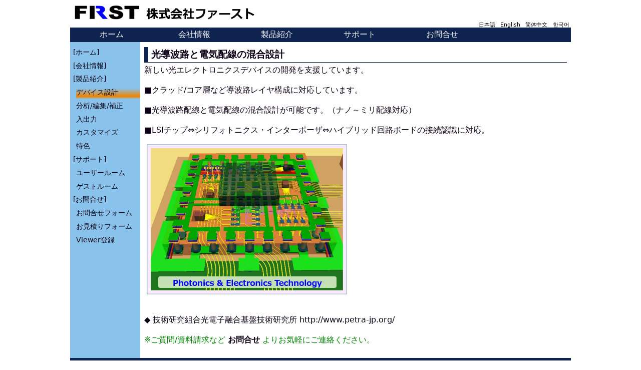

--- FILE ---
content_type: text/html
request_url: https://first-cad.com/products1/products1_p132.html
body_size: 2425
content:
<!DOCTYPE html>
<html lang="ja">
<head>
<meta charset="UTF-8">
<title>光導波路と電気配線の混合設計</title>

<!-- IE対応 -->
<meta http-equiv="X-UA-Compatible" content="IE=edge">
<!-- 仮想ウィンドウ -->
<meta name="viewport" content="width=device-width, initial-scale=1">
<!-- 電話番号の自動リンク機能を無効化 -->
<meta name="format-detection" content="telephone=no">

<!-- 詳細 -->
<meta name="description" content="電気業界を支えるソフトウェアを開発している会社です。設計から製造まで幅広く対応できる製品をご紹介しています。CAD/CAM Concurrent START Software">
<!-- 製作者の名前or会社名 -->
<meta name="author" content="株式会社ファースト">
<!-- 正規のURL -->
<link rel="canonical" href="first-cad.com">
<!-- OGP -->
<!-- サイト名 -->
<meta property="og:site_name" content="株式会社ファースト">
<!-- ogpのタイトル <title>と文章も文字数も同じにする -->
<meta property="og:title" content="株式会社ファースト">
<!-- ogpの本文 <meta name='description'>と同じにする -->
<meta property="og:description" content="電気業界を支えるソフトウェアを開発している会社です。設計から製造まで幅広く対応できる製品をご紹介しています。CAD/CAM Concurrent START Software">
<!-- タイプ -->
<meta property="og:type" content="website">
<!-- サイトのURL -->
<meta property="og:url" content="first-cad.com">
<!-- ogpのURL -->
<meta property="og:image" content="ogpのURL">

<!-- レスポンシブデザイン -->
<meta name="viewport" content="width=device-width,initial-scale-1">

<!-- favicon -->
<link rel="icon" type="image/x-icon" href="../favicon.ico">

<!-- IE対応 picture, srcset -->
<script src=" https://cdnjs.cloudflare.com/ajax/libs/picturefill/3.0.3/picturefill.js "></script>

<!-- Bootstrap CSS -->
<link href="https://cdn.jsdelivr.net/npm/bootstrap@5.3.0/dist/css/bootstrap.min.css" rel="stylesheet" integrity="sha384-9ndCyUaIbzAi2FUVXJi0CjmCapSmO7SnpJef0486qhLnuZ2cdeRhO02iuK6FUUVM" crossorigin="anonymous">

<!-- スタイルシート -->
<link rel="stylesheet" type="text/css" href="../css/reset.css"> <!-- リセットCSS -->
<link rel="stylesheet" type="text/css" href="../css/style.css">

</head>
<body>

<!-- サイトコンテナ -->
<div id="site_container">
  <!-- ヘッダーコンテナ -->
  <div id="header_container">
    <!-- ヘッダー ↓↓↓↓↓↓↓↓↓↓↓↓↓↓↓↓↓↓↓↓ -->
    <header>
      <!-- ロゴ（Top Page へのリンク） ↓↓↓↓↓↓↓↓↓↓↓↓↓↓↓↓↓↓↓↓ -->
      <a href="../index.html"><img src="../img/FIRST_ja.png"></a>
      <!-- 言語メニュー ↓↓↓↓↓↓↓↓↓↓↓↓↓↓↓↓↓↓↓↓ -->
      <div id="lang_menu">
        <li><a href="./products1_p132.html">日本語</a></li>
        <li><a href="./products1_p132__en.html">English</a></li>
        <li><a href="./products1_p132__zh.html">简体中文</a></li>
        <li><a href="./products1_p132__ko.html">한국어</a></li>
      </div>
    </header>
    <!-- メニュー ↓↓↓↓↓↓↓↓↓↓↓↓↓↓↓↓↓↓↓↓ -->
    <menu>
      <ul>
        <li><a href="../index.html">ホーム</a></li>
        <li><a href="../company.html">会社情報</a></li>
        <li><a href="../products.html">製品紹介</a></li>
        <li><a href="../support.html">サポート</a></li>
        <li><a href="../contact.html">お問合せ</a></li>
      </ul>
    </menu>
  </div>
  <!-- コンテンツコンテナ -->
  <div id="contents_container">
    <!-- ナビ ↓↓↓↓↓↓↓↓↓↓↓↓↓↓↓↓↓↓↓↓ -->
    <nav>
      <ul>
        <li><a href="../index.html">[ホーム]</a></li>
        <li><a href="../company.html">[会社情報]</a></li>
        <li><a href="../products.html">[製品紹介]</a></li>
        <ul>
          <li class="nav_focus"><a href="../products1/products1_top.html">デバイス設計</a></li>
          <li><a href="../products2/products2_top.html">分析/編集/補正</a></li>
          <li><a href="../products3/products3_top.html">入出力</a></li>
          <li><a href="../products4/products4_top.html">カスタマイズ</a></li>
          <li><a href="../topix/topix_top.html">特色</a></li>
        </ul>
        <li><a href="../support.html">[サポート]</a></li>
        <ul>
          <li><a href="../user/support_user_top.html">ユーザールーム</a></li>
          <li><a href="../support_guest.html">ゲストルーム</a></li>
        </ul>
        <li><a href="../contact.html">[お問合せ]</a></li>
        <ul>
          <li><a href="../contact_form2a.php">お問合せフォーム</a></li>
          <li><a href="../contact_form3a.php">お見積りフォーム</a></li>
          <li><a href="../contact_form1a.php">Viewer登録</a></li>
        </ul>
      </ul>
    </nav>
    <!-- メイン ↓↓↓↓↓↓↓↓↓↓↓↓↓↓↓↓↓↓↓↓ -->
    <main>

<H3><B>光導波路と電気配線の混合設計</B></H3>
<p>
新しい光エレクトロニクスデバイスの開発を支援しています。<BR>
<p>
■クラッド/コア層など導波路レイヤ構成に対応しています。<BR>
<p>
■光導波路配線と電気配線の混合設計が可能です。（ナノ～ミリ配線対応）<BR>
<p>
■LSIチップ⇔シリフォトニクス・インターポーザ⇔ハイブリッド回路ボードの接続認識に対応。<BR>
<p>
<!-- タイル表示 ↓↓↓↓↓↓↓↓↓↓↓↓↓↓↓↓↓↓↓↓ -->
<div class="flex_tile">
<li style="flex-basis: 400px;">
<img src="./img/p132_d1.png"><br>
</li>
</div>
<p>
<p>
<p>
<p>
<p>
<p>
<p>
<p>
<p>
<p>
<p>
◆ <a href="http://www.petra-jp.org/">技術研究組合光電子融合基盤技術研究所 http://www.petra-jp.org/</a><BR>
<p>
<font color="#008000">※ご質問/資料請求など <a href="../contact.html"><b>お問合せ</b></a> よりお気軽にご連絡ください。</font><BR>
<p>

    </main>
  </div>
  <!-- フッター ↓↓↓↓↓↓↓↓↓↓↓↓↓↓↓↓↓↓↓↓ -->
  <footer>
    <div class="d-flex justify-content-between align-items-center">
      <div class="left-content"><a href="../privacy.html" class="text-decoration-none">プライバシーポリシー</a></div>
      <div id="copyright" class="right-content">&copy; 1997 FIRST Co., Ltd.</div>
    </div>
  </footer>
</div>
<!-- Bootstrap Javascript -->
<script src="https://cdn.jsdelivr.net/npm/bootstrap@5.3.0/dist/js/bootstrap.bundle.min.js" integrity="sha384-geWF76RCwLtnZ8qwWowPQNguL3RmwHVBC9FhGdlKrxdiJJigb/j/68SIy3Te4Bkz" crossorigin="anonymous"></script>
</body>
</html>


--- FILE ---
content_type: text/css
request_url: https://first-cad.com/css/style.css
body_size: 2182
content:

/* --------------------------------------------------------------------------------
【 共通スタイル 】
　 個別スタイルは画面幅が 0px ～ 480px, 481px ～ 768px, 769px ～ 1024px, 1025px ～ 
#FFFFFF  白(しろ)
#F3F3F3  乳白色(にゅうはくしょく)
#0D0015  漆黒(しっこく)
#0F2350  濃藍(こいあい)
#4169E1  ロイヤル・ブルー(royalblue)
#89C3EB  勿忘草色(わすれなぐさいろ)
#f08300  蜜柑色(みかんいろ)
-------------------------------------------------------------------------------- */

@import url("https://cdn.jsdelivr.net/npm/bootstrap-icons@1.11.3/font/bootstrap-icons.min.css");

html {
  background-color: #FFFFFF;
  font-family:-apple-system,BlinkMacSystemFont,"Helvetica Neue","游ゴシック Medium","Yu Gothic",YuGothic,"Yu Gothic Medium",YuGothicM,"Hiragino Kaku Gothic ProN",メイリオ,Meiryo,sans-serif;
}

/* サイト */
body {
  margin-right: auto;
  margin-left: auto;
}

/* サイトコンテナ */
#site_container {
  display: block;
  vertical-align: middle;
}

/* ヘッダー */
#header_container {
  background-color: rgba(255, 255, 255, 1); /* a値でヘッダを半透明にできる */
  position: fixed;
  top: 0;
  z-index: 120;
}
  
/* 言語メニュー */
#lang_menu {
  text-align: right;
}

#lang_menu li {
  padding: 0rem 0.2rem 0rem 0.2rem;
  display: inline-block;
  color: #0D0015;
}

#lang_menu a {
  text-decoration: none;
  color: #0D0015;
}

#lang_menu a:link, menu a:visited, menu a:hover, menu a:active {
  color: #0D0015;
}

/* メニュー */
menu {
  background-color: #0F2350;
  padding: 0.4rem 0.2rem 0.4rem 0.2rem;
  vertical-align: middle;
  color: #F3F3F3;
}

menu li {
  padding: 0rem 0.4rem 0rem 0.4rem;
  display: inline-block;
  text-align: center;
  color: #F3F3F3;
}

menu a {
  text-decoration: none;
  color: #F3F3F3;
}

menu a:link, menu a:visited, menu a:hover, menu a:active {
  color: #F3F3F3;
}

menu a:hover {
  background: linear-gradient(to bottom, #0F2350, #4169E1 50%, #0F2350);
  color: #F3F3F3;
}

.menu_focus {
  background: linear-gradient(to bottom, #0F2350, #4169E1 50%, #0F2350);
}

/* コンテンツコンテナ */
#contents_container {
  display: flex;
  background-color: #FFFFFF;
  letter-spacing: -1em; /* 文字間を詰める */
  white-space: nowrap; /* 自動で折り返ししない */
}

/* ナビ */
nav {
  background-color: #89C3EB;
  display: inline-block;
  padding: 0.4rem 0rem 0.4rem 0rem;
  vertical-align: top;
  color: #0D0015;
  letter-spacing: normal; /* 文字間を元に戻す */
  white-space: normal; /* 自動で折り返し(元に戻す) */
}

nav ul {
  list-style: none;
  list-style-position: inside;
  padding-left: 0.4em;
}

nav li {
  padding: 0.4rem  0rem  0.4rem  0rem;
}

nav a {
  text-decoration: none;
  color: #0D0015;
}

nav a:link, nav a:visited, nav a:hover, nav a:active {
  color: #0D0015;
}

nav a:hover {
  background: linear-gradient(to bottom, #89C3EB, #89C3EB 10%, #f08300 60%, #f08300 90%, #89C3EB);
  color: #0D0015;
}

.nav_focus {
  background: linear-gradient(to bottom, #89C3EB, #89C3EB 20%, #f08300 80%, #89C3EB);
}


/* メイン */
main {
  display: inline-block;
  padding: 0.5rem 0.5rem 0.5rem 0.5rem;
  vertical-align: top;
  color: #0D0015;
  letter-spacing: normal; /* 文字間を元に戻す */
  white-space: normal; /* 自動で折り返し(元に戻す) */
  line-height: 1.5; /* 行の高さ */
}

main h3 {
  margin: 0.2rem 0rem 0.2rem 0rem;
  padding: 0.2rem 0rem 0.2rem 0.4rem;
  border-left: 8px solid #0F2350;
  border-bottom: 1px solid #0F2350;
  font-size: 1.2rem;
}

main ul {
  list-style: none;
  list-style-position: inside;
  padding-left: 1em;
}

main li {
  padding: 1.0rem 0rem 0.2rem 0rem;
}

main li:before {
  content: '■ ';
  color: #f08300;
}

.li_item {
  padding: 0.4rem 0rem 0rem 0rem;
}

.li_item:before {
  content: '● ';
  color: #f08300;
}

.li_item_ {
  padding: 0rem 0rem 0rem 0rem;
}

.li_item_:before {
  content: '・';
  color: #f08300;
}

main a {
  text-decoration: none;
  color: #0D0015;
}

main a:link, main a:visited, main a:hover, main a:active {
  color: #0D0015;
}

main td {
  vertical-align: middle
}

.flex_tile {
  list-style: none;
  list-style-position: inside;
  display: flex;
  flex-direction: row;
  flex-wrap: wrap;
  /* -webkit-justify-content: space-between; */
  /* justify-content: space-between; */
  align-content: stretch;
}

.flex_tile li:before {
  content: '';
}

.flex_tile li {
  margin: 0rem 0.3rem 1.0rem 0.3rem;
  padding: 0rem 0rem 0rem 0rem;
}

.flex_tile img {
  max-width: 100%;
  height: auto;
  object-fit: contain;
  border: 1px solid #C0C0C0;
}

/* お問合せフォーム */
.contact_form {
}

.contact_form dt:before {
  content: '■ ';
  color: #f08300;
}


/* フッター */
footer{
  background-color: #0F2350;
  padding: 0.4rem 0.4rem 0.4rem 0.4rem;
  text-align: center;
  font-size: 0.7rem;
  color: #F3F3F3;
  clear: both;
}

footer a:link, footer a:visited, footer a:hover, footer a:active {
  color: #F3F3F3;
}

footer a:hover {
  background: linear-gradient(to bottom, #0F2350, #4169E1 50%, #0F2350);
  color: #F3F3F3;
}
  
.float_none {
  clear: both;
}

.float_left
{
  float: left;
}

/* バナー */
.banner {
  position: relative;
  float: left;
}
  
.banner img {
  padding: 0rem 0rem 0rem 0.1rem;
}
  
.banner_txt {
  position: absolute;
  font-weight: 900;
  letter-spacing: -0.05em;
  color: #ff0000; /*確認用に赤文字にしています。画像を差し替えたら#ffffffに変更*/
  top: 0;
  display: flex;
  width: 100%;
  height: 100%;
  margin: 0;
  align-items: center;
  justify-content: center;
}

.img_bnr {
  max-width: 49%;
}

.img_w0 {
  max-width: 100%;
}

.form_item_tile {
  list-style: none;
  list-style-position: inside;
  display: flex;
  flex-direction: row;
  flex-wrap: wrap;
}

.topix_tile {
  list-style: none;
  list-style-position: inside;
  display: flex;
  flex-direction: row;
  flex-wrap: wrap;
}

.none_border {
  border: none;
  outline: none;
}

.products_img_area {
  fill: orange; /* 塗り潰し */
  fill-opacity: 0.0; /* 不透明度 */
}
.products_img_area:hover {
  fill: orange;
  fill-opacity: 0.1;
}

/* --------------------------------------------------------------------------------
【 画面幅が 0px ～ 480px のときに適用するスタイル 】
-------------------------------------------------------------------------------- */
@media screen and (min-width:0px) and (max-width:480px) {
  /* サイト */
  body {
    width: 325px;
    margin-top: 69px;
  }

  /* ヘッダー */
  #header_container {
    width: 325px;
  }

  /* 言語メニュー */
  #lang_menu {
    font-size: 0.5rem;
  }

  /* メニュー */
  menu {
    font-size: 0.5rem;
  }

  menu li {
    width: 44px;
  }

  /* ナビ */
  nav {
    width: 80px;
    font-size: 0.5rem;
  }
  
  nav ul {
    position: sticky;
    top: 76px;
  }

  /* メイン */
  main {
    top: 76px;
    width: 245px;
    font-size: 0.6rem;
  }

  div.topix_block_1 {
  }

  div.topix_block_2 {
  }

  div.topix_block_0 {
  }
  
  .banner_txt {
    font-size: 0.8rem;
  }

  .img_w1 {
    width: 75px;
  }
  .img_w2 {
    width: 80px;
  }
  
  .form_item_tile dd {
    width: 100%;
  }

  .form_input {
    width: 215px;
  }

  .form_textarea {
     width: 215px;
     height: 300px;
  }

  .topix_tile a {
    width: 100%;
  }

  .products_img {
    width: 240px;
    height: 120px;
  }

}


/* --------------------------------------------------------------------------------
【 画面幅が 481px ～ 768px のときに適用するスタイル 】
-------------------------------------------------------------------------------- */
@media screen and (min-width:481px) and (max-width:768px) {
  /* サイト */
  body {
    width: 480px;
    margin-top: 73px;
  }

  /* ヘッダー */
  #header_container {
    width: 480px;
  }

  /* 言語メニュー */
  #lang_menu {
    font-size: 0.6rem;
  }

  /* メニュー */
  menu {
    font-size: 0.8rem;
  }

  menu li {
    width: 72px;
  }

  /* ナビ */
  nav {
    width: 100px;
    font-size: 0.6rem;
  }
  
  nav ul {
    position: sticky;
    top: 80px;
  }

  /* メイン */
  main {
    top: 80px;
    width: 380px;
    font-size: 0.7rem;
  }

  div.topix_block_1 {
  }

  div.topix_block_2 {
  }

  div.topix_block_0 {
  }

  .banner_txt {
    font-size: 1.2rem;
  }

  .img_w1 {
    width: 112px;
  }
  .img_w2 {
    width: 122px;
  }
  
  .form_item_tile dd {
    width: 50%;
  }

  .form_input {
    width: 350px;
  }

  .form_textarea {
     width: 350px;
     height: 280px;
  }

  .topix_tile a {
    width: 100%;
  }

  .products_img {
    width: 360px;
    height: 180px;
  }

}


/* --------------------------------------------------------------------------------
【 画面幅が 769px ～ 1024px のときに適用するスタイル 】
-------------------------------------------------------------------------------- */
@media screen and (min-width:769px) and (max-width:1024px) {
  /* サイト */
  body {
    width: 720px;
    margin-top: 73px;
  }

  /* ヘッダー */
  #header_container {
    width: 720px;
  }

  /* 言語メニュー */
  #lang_menu {
    font-size: 0.6rem;
  }

  div.topix_block_1 {
    float: left;
    width: 50%;
  }

  div.topix_block_2 {
    
  }

  div.topix_block_0 {
    clear: both;
  }

  /* メニュー */
  menu {
    font-size: 0.9rem;
  }

  menu li {
    width: 114px;
  }

  /* ナビ */
  nav {
    width: 120px;
    font-size: 0.7rem;
  }
  
  nav ul {
    position: sticky;
    top: 80px;
  }

  /* メイン */
  main {
    top: 80px;
    width: 600px;
    font-size: 0.9rem;
  }

  .banner_txt {
    font-size: 1.4rem;
  }

  .img_w1 {
    width: 150px;
  }
  .img_w2 {
    width: 162px;
  }
  
  .form_item_tile dd {
    width: 33%;
  }

  .form_input {
    width: 350px;
  }

  .form_textarea {
     width: 565px;
     height: 280px;
  }

  .topix_tile a {
    width: 50%;
  }

  .products_img {
    width: 560px;
    height: 280px;
  }

}


/* --------------------------------------------------------------------------------
【 画面幅が 1025px ～ のときに適用するスタイル 】
-------------------------------------------------------------------------------- */
@media screen and (min-width:1025px) {
  /* サイト */
  body {
    width: 1000px;
    margin-top: 83px;
  }

  /* ヘッダー */
  #header_container {
    width: 1000px;
  }

  /* 言語メニュー */
  #lang_menu {
    font-size: 0.7rem;
  }

  /* メニュー */
  menu {
    font-size: 1.0rem;
  }

  menu li {
    width: 160px;
  }

  /* ナビ */
  nav {
    width: 140px;
    font-size: 0.9rem;
  }
  
  nav ul {
    position: sticky;
    top: 90px;
  }

  /* メイン */
  main {
    top: 90px;
    width: 860px;
    font-size: 1.0rem;
  }

  div.topix_block_1 {
    float: left;
    width: 50%;
  }

  div.topix_block_2 {
    
  }

  div.topix_block_0 {
    clear: both;
  }

  .banner_txt {
    font-size: 1.8rem;
  }

  .img_w1 {
    width: 188px;
  }
  .img_w2 {
    width: 202px;
  }

  .form_item_tile dd {
    width: 25%;
  }

  .form_input {
    width: 350px;
  }

  .form_textarea {
     width: 825px;
     height: 300px;
  }

  .topix_tile a {
    width: 50%;
  }

  .products_img {
    width: 800px;
    height: 400px;
  }

}
/* --------------------------------------------------------------------------------

-------------------------------------------------------------------------------- */
